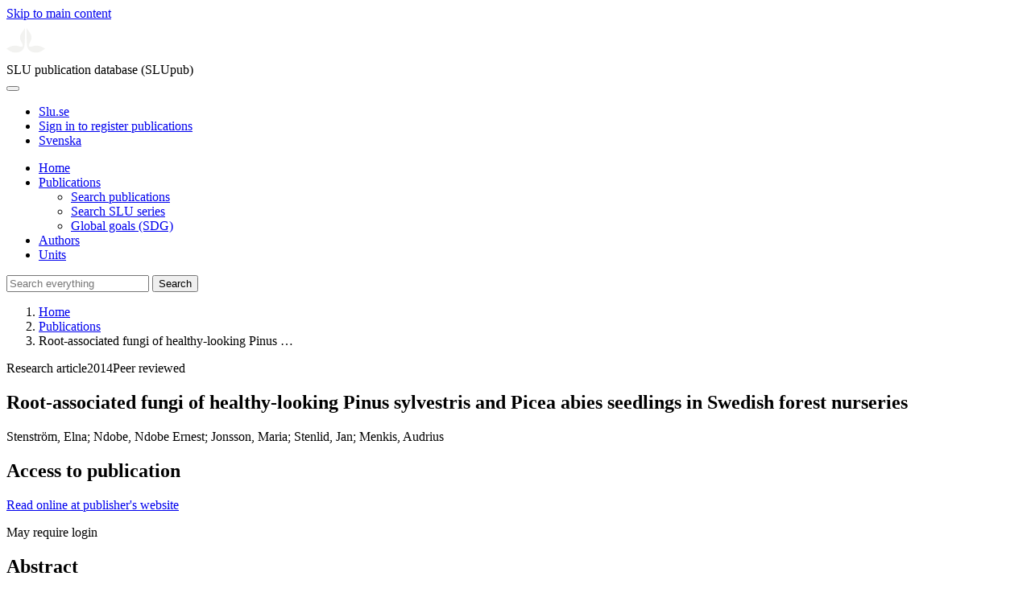

--- FILE ---
content_type: text/html; charset=UTF-8
request_url: https://publications.slu.se/?file=publ/show&id=59226&lang=en
body_size: 5373
content:

<!DOCTYPE html>
<html lang="en">
<head>
    <meta charset="utf-8">
    <meta name="viewport" content="width=device-width, initial-scale=1, shrink-to-fit=no">

    <title>
    Root-associated fungi of healthy-looking Pinus sylvestris and Picea abies seedlings in Swedish forest nurseries | SLU publication database (SLUpub)    </title>

    <meta name="description" content="The aim of this study was to assess fungal communities in roots of healthy-looking Pinus sylvestris L. and Picea abies (L.) Karst. seedlings in nine ">
    <link rel="icon" sizes="16x16" href="/favicon.ico">
    <link rel="icon" href="/icon.svg" type="image/svg+xml">
    <link rel="apple-touch-icon" href="/apple-touch-icon.png">

    <link href="/assets/brand/css/bootstrap.min.css" rel="stylesheet">
    <link href="/assets/brand/css/fonts/fonts.css?v=ed816c8a-1a76-5c17-b497-0bd5dfefcc64" rel="stylesheet">
    <link href="/assets/brand/css/fontawesome/css/regular.min.css?v=ed816c8a-1a76-5c17-b497-0bd5dfefcc64" rel="stylesheet">
    <link href="/assets/brand/css/fontawesome/css/solid.min.css?v=ed816c8a-1a76-5c17-b497-0bd5dfefcc64" rel="stylesheet">
    <link href="/assets/brand/css/fontawesome/css/fontawesome.min.css?v=ed816c8a-1a76-5c17-b497-0bd5dfefcc64" rel="stylesheet">
    <link href="/assets/brand/css/style.css?v=ed816c8a-1a76-5c17-b497-0bd5dfefcc64" rel="stylesheet">
    <link href="/assets/brand/css/show.css?v=ed816c8a-1a76-5c17-b497-0bd5dfefcc64" rel="stylesheet"><link href="/assets/brand/css/publ-show.css?v=ed816c8a-1a76-5c17-b497-0bd5dfefcc64" rel="stylesheet">
    
    <link rel="schema.DC" href="http://purl.org/dc/elements/1.1/">
<meta name="DC.title" content="Root-associated fungi of healthy-looking Pinus sylvestris and Picea abies seedlings in Swedish forest nurseries">
<meta name="DC.date" content="2014" >
<meta name="DC.type" content="Research article">
<meta name="DC.type" content="Peer-reviewed">
<meta name="DC.description.abstract" content="The aim of this study was to assess fungal communities in roots of healthy-looking Pinus sylvestris L. and Picea abies (L.) Karst. seedlings in nine forest nurseries in Sweden using a combination of traditional culturing and direct sequencing of internal transcribed spacer of fungal ribosomal RNA (ITS rRNA) from the roots. Culturing from 1800 surface-sterilised root segments resulted in 2387 fungal cultures representing 42 different taxa. Direct sequencing from 180 root segments resulted in 119 ITS rRNA sequences representing 25 different taxa. In total, 55 different fungal taxa were detected using both methods. Although direct sequencing was more efficient than culturing in detecting different fungal taxa, both methods provided complementary information about fungal communities in roots since each detected rather different groups of fungi. The most dominant taxa detected by culturing were Trichoderma viride Pers. (19.5%), Phoma mucivora Davey &amp;amp; Currah (19.1%), Phialocephala fortinii Wang &amp;amp; Wilcox (17.4%) and Meliniomyces variabilis Hambl. &amp;amp; Sigler (10.2%), while Thelephora terrestris Ehrh. (26.1%), Unidentified sp. NS126 (25.2%) and Heliotales sp. C20 (10.1%) were most commonly detected by direct sequencing. In conclusion, results showed that forest nurseries in Sweden harbour diverse communities of fungi associated with the roots of healthy-looking P. sylvestris and P. abies seedlings. Although fungal communities were often dominated by saprotrophs and endophytes, several facultative pathogens were also detected indicating that under suitable conditions they may be a potential threat to the plants.">
<meta name="DC.identifier" content="10.1080/02827581.2013.844850">
<meta name="DC.identifier" content="https://res.slu.se/id/publ/59226">
<meta name="DC.creator" content="Stenström, Elna">
<meta name="DC.creator" content="Ndobe, Ndobe Ernest">
<meta name="DC.creator" content="Jonsson, Maria">
<meta name="DC.creator" content="Stenlid, Jan">
<meta name="DC.creator" content="Menkis, Audrius">
<meta name="citation_title" content="Root-associated fungi of healthy-looking Pinus sylvestris and Picea abies seedlings in Swedish forest nurseries">
<meta name="citation_publication_date" content="2014">
<meta name="citation_author" content="Stenström, Elna">
<meta name="citation_author" content="Ndobe, Ndobe Ernest">
<meta name="citation_author" content="Jonsson, Maria">
<meta name="citation_author" content="Stenlid, Jan">
<meta name="citation_author" content="Menkis, Audrius">
<meta name="citation_journal_title" content="Scandinavian Journal of Forest Research">
<meta name="citation_volume" content="29">
<meta name="citation_issn" content="0282-7581">
<meta name="citation_issue" content="1">
<meta name="citation_abstract" content="The aim of this study was to assess fungal communities in roots of healthy-looking Pinus sylvestris L. and Picea abies (L.) Karst. seedlings in nine forest nurseries in Sweden using a combination of traditional culturing and direct sequencing of internal transcribed spacer of fungal ribosomal RNA (ITS rRNA) from the roots. Culturing from 1800 surface-sterilised root segments resulted in 2387 fungal cultures representing 42 different taxa. Direct sequencing from 180 root segments resulted in 119 ITS rRNA sequences representing 25 different taxa. In total, 55 different fungal taxa were detected using both methods. Although direct sequencing was more efficient than culturing in detecting different fungal taxa, both methods provided complementary information about fungal communities in roots since each detected rather different groups of fungi. The most dominant taxa detected by culturing were Trichoderma viride Pers. (19.5%), Phoma mucivora Davey &amp;amp; Currah (19.1%), Phialocephala fortinii Wang &amp;amp; Wilcox (17.4%) and Meliniomyces variabilis Hambl. &amp;amp; Sigler (10.2%), while Thelephora terrestris Ehrh. (26.1%), Unidentified sp. NS126 (25.2%) and Heliotales sp. C20 (10.1%) were most commonly detected by direct sequencing. In conclusion, results showed that forest nurseries in Sweden harbour diverse communities of fungi associated with the roots of healthy-looking P. sylvestris and P. abies seedlings. Although fungal communities were often dominated by saprotrophs and endophytes, several facultative pathogens were also detected indicating that under suitable conditions they may be a potential threat to the plants.">
<meta name="citation_doi" content="10.1080/02827581.2013.844850">
<meta name="citation_public_url" content="https://res.slu.se/id/publ/59226">
<meta name="eprints.title" content="Root-associated fungi of healthy-looking Pinus sylvestris and Picea abies seedlings in Swedish forest nurseries">
<meta name="eprints.date" content="2014">
<meta name="eprints.journal_title" content="Scandinavian Journal of Forest Research">
<meta name="eprints.journal_issn" content="0282-7581">
<meta name="eprints.volume" content="29">
<meta name="eprints.issue" content="1">
<meta name="eprints.type" content="Research article">
<meta name="eprints.type" content="Peer-reviewed">
<meta name="eprints.abstract" content="The aim of this study was to assess fungal communities in roots of healthy-looking Pinus sylvestris L. and Picea abies (L.) Karst. seedlings in nine forest nurseries in Sweden using a combination of traditional culturing and direct sequencing of internal transcribed spacer of fungal ribosomal RNA (ITS rRNA) from the roots. Culturing from 1800 surface-sterilised root segments resulted in 2387 fungal cultures representing 42 different taxa. Direct sequencing from 180 root segments resulted in 119 ITS rRNA sequences representing 25 different taxa. In total, 55 different fungal taxa were detected using both methods. Although direct sequencing was more efficient than culturing in detecting different fungal taxa, both methods provided complementary information about fungal communities in roots since each detected rather different groups of fungi. The most dominant taxa detected by culturing were Trichoderma viride Pers. (19.5%), Phoma mucivora Davey &amp;amp; Currah (19.1%), Phialocephala fortinii Wang &amp;amp; Wilcox (17.4%) and Meliniomyces variabilis Hambl. &amp;amp; Sigler (10.2%), while Thelephora terrestris Ehrh. (26.1%), Unidentified sp. NS126 (25.2%) and Heliotales sp. C20 (10.1%) were most commonly detected by direct sequencing. In conclusion, results showed that forest nurseries in Sweden harbour diverse communities of fungi associated with the roots of healthy-looking P. sylvestris and P. abies seedlings. Although fungal communities were often dominated by saprotrophs and endophytes, several facultative pathogens were also detected indicating that under suitable conditions they may be a potential threat to the plants.">
<meta name="eprints.doi" content="10.1080/02827581.2013.844850">
<meta name="eprints.identifier" content="https://res.slu.se/id/publ/59226">
<meta name="eprints.creators_name" content="Stenström, Elna">
<meta name="eprints.creators_name" content="Ndobe, Ndobe Ernest">
<meta name="eprints.creators_name" content="Jonsson, Maria">
<meta name="eprints.creators_name" content="Stenlid, Jan">
<meta name="eprints.creators_name" content="Menkis, Audrius">
<link rel="canonical" href="https://publications.slu.se/?file=publ/show&id=59226">
<meta property="og:title" content="Root-associated fungi of healthy-looking Pinus sylvestris and Picea abies seedlings in Swedish forest nurseries">
<meta property="og:type" content="article">
<meta property="og:url" content="https://publications.slu.se/?file=publ/show&id=59226">
<meta property="og:image" content="https://publications.slu.se/apple-touch-icon.png">
<meta property="og:site_name" content="SLU publication database (SLUpub)">
</head>
<body>
    <a class="skip-to-main-link" href="#main">Skip to main content</a>

    <header>
    <div class="container-fluid p-0">
        <div class="row g-0">
            <div class="col-12 col-lg-10 offset-lg-2 col-xxl-9 offset-xxl-3 d-flex">
                <div class="logotype">
                    <svg id="sluMainLogo" xmlns="http://www.w3.org/2000/svg" viewBox="-0 -152 848.43 848.44" width="48" aria-labelledby="sluMainLogoTitle" role="img">
  <title id="sluMainLogoTitle">Swedish University of Agricultural Sciences</title>
  <style>
    #sluMainLogo path { fill: #f2f2f0 }
  </style>
  <g>
    <path d="M867.56,474.7c-58.43,38.71-114,84.5-198.51,84.5-97.68,0-179.9-45.22-195.65-143.29-11.46-71.49-12.89-261.41-12.89-325.85V15.78h1.43c38.67,80.27,107.42,128,107.42,210.78,0,41-13.46,67.55-33.8,106.55-10.6,20.35-26.36,46.35-26.36,70.37,0,14.13,6.59,27.69,30.94,27.69,47.84,0,74.77-24.86,136.93-24.86,71,0,121.75,25.71,190.49,66.69v1.7Z" transform="translate(-19.13 -15.78)" />
    <path d="M19.13,473c68.75-41,119.45-66.69,190.5-66.69,62.16,0,89.08,24.86,136.92,24.86,24.35,0,30.94-13.56,30.94-27.69,0-24-15.75-50-26.35-70.37-20.34-39-33.8-65.57-33.8-106.55,0-82.8,68.75-130.51,107.42-210.78h1.43V89.5c0,65-1.43,254.92-12.89,326.41C397.54,514,315.33,559.2,217.65,559.2c-84.51,0-140.08-45.79-198.52-84.5V473Z" transform="translate(-19.13 -15.78)" />
  </g>
</svg>
                </div>
                <span class="align-self-end global-heading">SLU publication database (SLUpub)</span>
            </div>
        </div>
    </div>

    <!-- Matomo Cloud -->
    <script>
        var _paq = window._paq = window._paq || [];
        /* tracker methods like "setCustomDimension" should be called before "trackPageView" */
        _paq.push(['trackPageView']);
        _paq.push(['enableLinkTracking']);
        (function() {
            var u="https://slu.matomo.cloud/";
            _paq.push(['setTrackerUrl', u+'matomo.php']);
            _paq.push(['setSiteId', '3']);
            var d=document, g=d.createElement('script'), s=d.getElementsByTagName('script')[0];
            g.async=true; g.src='//cdn.matomo.cloud/slu.matomo.cloud/matomo.js'; s.parentNode.insertBefore(g,s);
        })();
    </script>
    <!-- End Matomo Code -->
</header>

<div class="container-fluid p-0">
    <div class="navigation" id="navContainer">
        <div class="row g-0">
            <div class="col-12 col-lg-10 offset-lg-2 col-xxl-9 offset-xxl-3">
                <nav class="navbar navbar-right navbar-expand-md" aria-label="Main">
                    <div class="container-fluid">
                        <button class="navbar-toggler ms-auto" id="navToggler" type="button" data-bs-toggle="collapse" data-bs-target="#navContent" aria-controls="navContent" aria-expanded="false" aria-label="Toggle navigation">
                            <span class="fa-solid fa-bars" aria-hidden="true"></span>
                        </button>
                        <div class="navbar-collapse navigation-items" id="navContent">
                            <div class="external-links">
                                <ul>
                                    <li>
                                        <a href="https://www.slu.se/">Slu.se</a>
                                    </li>
                                    <li>
                                        <a href="https://slupub.slu.se/">Sign in to register publications</a>
                                    </li>
                                    <li class="text-nowrap"><a href="/?file=publ%2Fshow&id=59226&lang=se"><span class="fa-solid fa-globe me-2 me-md-1" aria-hidden="true"></span>Svenska</a></li>                                </ul>
                            </div>
                            <ul class="navbar-nav">
                                <li class="nav-item">
                                    <a class="nav-link " href="/?file=search/main&lang=en" tabindex="0">Home</a>
                                </li>
                                <li class="nav-item dropdown">
                                    <a class="nav-link dropdown-toggle active" href="/?file=publ/search&lang=en" id="navbarDropdownMenuLink" role="button" tabindex="0" data-bs-toggle="dropdown" aria-expanded="false">
                                        Publications                                    </a>
                                    <ul class="dropdown-menu m-0 pt-0" aria-labelledby="navbarDropdownMenuLink">
                                        <li><a class="dropdown-item ps-3 active" href="/?file=publ/search&lang=en">Search publications</a></li>
                                        <li><a class="dropdown-item ps-3 " href="/?file=jour/search&lang=en">Search SLU series</a></li>
                                        <li><a class="dropdown-item ps-3 " href="/?file=sdg/search&lang=en">Global goals (SDG)</a></li>
                                    </ul>
                                </li>
                                <li class="nav-item">
                                    <a class="nav-link " href="/?file=pers/search&lang=en" tabindex="0">Authors</a>
                                </li>
                                <li class="nav-item">
                                    <a class="nav-link " href="/?file=orga/search&lang=en" tabindex="0">Units</a>
                                </li>
                            </ul>
                                                            <form class="d-flex">
                                    <input type="hidden" name="file" value="search/main">
                                    <input type="hidden" name="lang" value="en">
                                    <input class="flex-fill form-input" id="navbar_input_q" name="q" placeholder="Search everything" type="search" aria-labelledby="search-button">
                                    <button class="search-button" id="search-button" type="submit">
                                        <span class="sr-only">Search</span>
                                        <span class="fa-solid fa-magnifying-glass" aria-hidden="true"></span>
                                    </button>
                                </form>
                                                    </div>
                    </div>
                </nav>
            </div>
        </div>
    </div>
    <nav class="breadcrumbs d-none d-md-block py-md-1" aria-label="Breadcrumb">
        <div class="row g-0">
            <div class="col-12 col-lg-10 offset-lg-2 col-xxl-9 offset-xxl-3">
                                    <ol class="m-0">
                        <li><a href="/?file=search/main&lang=en">Home</a></li>
                                                    <li><a href="/?file=publ/search&lang=en">Publications</a></li>
                            <li><span aria-current="page">Root-associated fungi of healthy-looking Pinus &hellip;</span></li>
                                            </ol>
                            </div>
        </div>
    </nav>
</div>

    <main id="main">
        <section class="search-hit px-3" aria-labelledby="landingPageHeading">
    <div class="container-fluid p-0">
        <div class="row align-items-start g-3 mt-0">
            <div class="col-12 col-lg-8 offset-lg-2 col-xxl-6 offset-xxl-3 mt-0">
                <div class="row g-0 mt-0">
                    <div class="banner panel search-hit-card col p-3 p-md-4">
                        <p class="subheading mb-1">
                            <span>Research article</span><span class="vr"></span><span>2014</span><span class="vr"></span><span>Peer reviewed</span>                        </p>
                        <h1 class="mb-2" id="landingPageHeading">Root-associated fungi of healthy-looking Pinus sylvestris and Picea abies seedlings in Swedish forest nurseries</h1>
                        <p class="primary">
                            Stenström, Elna;  Ndobe, Ndobe Ernest;  Jonsson, Maria;  Stenlid, Jan;  Menkis, Audrius                        </p>
                    </div>
                </div>
                                    <div class="row mt-3 d-xxl-none">
                        <div class="col">
                            <aside class="panel p-3"><div class="d-flex flex-row flex-xxl-column-reverse gap-3 gap-xxl-2 align-items-center align-items-xxl-start"><h2 class="discreet m-0">Access to publication</h2></div><div class="d-flex flex-row flex-xxl-column flex-wrap gap-3 mt-2"><div class="note py-1"><p><a href="https://doi.org/10.1080/02827581.2013.844850">Read online at publisher's website</a></p><p>May require login</p></div></div></aside>                        </div>
                    </div>
                                <div class="row">
                    <div class="col text-column">
                                                    <h2 class="discreet">Abstract</h2>
                            <p>The aim of this study was to assess fungal communities in roots of healthy-looking Pinus sylvestris L. and Picea abies (L.) Karst. seedlings in nine forest nurseries in Sweden using a combination of traditional culturing and direct sequencing of internal transcribed spacer of fungal ribosomal RNA (ITS rRNA) from the roots. Culturing from 1800 surface-sterilised root segments resulted in 2387 fungal cultures representing 42 different taxa. Direct sequencing from 180 root segments resulted in 119 ITS rRNA sequences representing 25 different taxa. In total, 55 different fungal taxa were detected using both methods. Although direct sequencing was more efficient than culturing in detecting different fungal taxa, both methods provided complementary information about fungal communities in roots since each detected rather different groups of fungi. The most dominant taxa detected by culturing were Trichoderma viride Pers. (19.5%), Phoma mucivora Davey &amp; Currah (19.1%), Phialocephala fortinii Wang &amp; Wilcox (17.4%) and Meliniomyces variabilis Hambl. &amp; Sigler (10.2%), while Thelephora terrestris Ehrh. (26.1%), Unidentified sp. NS126 (25.2%) and Heliotales sp. C20 (10.1%) were most commonly detected by direct sequencing. In conclusion, results showed that forest nurseries in Sweden harbour diverse communities of fungi associated with the roots of healthy-looking P. sylvestris and P. abies seedlings. Although fungal communities were often dominated by saprotrophs and endophytes, several facultative pathogens were also detected indicating that under suitable conditions they may be a potential threat to the plants.</p>
                                                    <h2 class="discreet">Keywords</h2>
                            <p>
                                forest nursery seedlings; root endophytes; pathogens; mycorrhiza                            </p>
                        
                                                    <h2 class="discreet">Published in</h2>
                            <p>
                                <span class="fw-bold">Scandinavian Journal of Forest Research</span><br>2014, volume: 29, number: 1, pages: 12-21<br>Publisher: TAYLOR & FRANCIS AS<br>                            </p>
                        
                        
                        <h2 class="discreet">SLU Authors</h2><ul class="p-0"><li class="d-block"><article class="mb-3"><h3>Stenström, Elna</h3><ul class="fa-ul ms-4"><li class="affl"><span class="fa-li"><i class="fa-regular fa-caret-right"></i></span><a href="/?file=orga/show&cid=259093952&lang=en">Department of Forest Mycology and Plant Pathology</a>, Swedish University of Agricultural Sciences<br></li></ul></article></li><li class="d-block"><article class="mb-3"><h3>Ndobe, Ernest</h3><ul class="fa-ul ms-4"><li class="affl"><span class="fa-li"><i class="fa-regular fa-caret-right"></i></span><a href="/?file=orga/show&cid=259093952&lang=en">Department of Forest Mycology and Plant Pathology</a>, Swedish University of Agricultural Sciences<br></li></ul></article></li><li class="d-block"><article class="mb-3"><h3><a href="/?file=pers/show&sort=PY%20desc,slu_last_update%20desc&cid=366420&lang=en">Jonsson, Maria</a></h3><ul class="fa-ul ms-4"><li class="affl"><span class="fa-li"><i class="fa-regular fa-caret-right"></i></span><a href="/?file=orga/show&cid=259093952&lang=en">Department of Forest Mycology and Plant Pathology</a>, Swedish University of Agricultural Sciences<br></li></ul></article></li><li class="d-block"><article class="mb-3"><h3><a href="/?file=pers/show&sort=PY%20desc,slu_last_update%20desc&cid=151551&lang=en">Stenlid, Jan</a></h3><ul class="fa-ul ms-4"><li class="affl"><span class="fa-li"><i class="fa-regular fa-caret-right"></i></span><a href="/?file=orga/show&cid=259093952&lang=en">Department of Forest Mycology and Plant Pathology</a>, Swedish University of Agricultural Sciences<br></li></ul></article></li><li class="d-block"><article class="mb-3"><h3><a href="/?file=pers/show&sort=PY%20desc,slu_last_update%20desc&cid=430405&lang=en">Menkis, Audrius</a></h3><ul class="fa-ul ms-4"><li class="affl"><span class="fa-li"><i class="fa-regular fa-caret-right"></i></span><a href="/?file=orga/show&cid=259093952&lang=en">Department of Forest Mycology and Plant Pathology</a>, Swedish University of Agricultural Sciences<br></li></ul></article></li></ul>
                        
                        
                                                    <h2 class="discreet">UKÄ Subject classification</h2>
                            <p>
                                Microbiology<br>Forest Science<br>                            </p>
                        
                        
                                                    <h2 class="discreet">Publication identifier</h2>
                            <ul class="list-unstyled">
                                <li>DOI: https://doi.org/10.1080/02827581.2013.844850</li>                                                                                            </ul>
                        
                                                    <h2 class="discreet">Permanent link to this page (URI)</h2>
                            <p>https://res.slu.se/id/publ/59226</p>
                                            </div>
                </div>
            </div>
                            <div class="col-12 col-lg-8 offset-lg-2 col-xxl-3 offset-xxl-0 d-flex mt-2 mt-xxl-0 mb-4 d-none d-xxl-flex">
                    <aside class="panel p-3"><div class="d-flex flex-row flex-xxl-column-reverse gap-3 gap-xxl-2 align-items-center align-items-xxl-start"><h2 class="discreet m-0">Access to publication</h2></div><div class="d-flex flex-row flex-xxl-column flex-wrap gap-3 mt-2"><div class="note py-1"><p><a href="https://doi.org/10.1080/02827581.2013.844850">Read online at publisher's website</a></p><p>May require login</p></div></div></aside>                </div>
                    </div>
    </div>
</section>

    </main>

    <footer class="px-3">
    <div class="container-fluid p-0">
        <div class="row g-0">
            <div class="col-12 col-lg-4 offset-lg-2 col-xxl-3 offset-xxl-3">
                <h2>Feedback and Support</h2>
                <ul class="list-unstyled">
                    <li>
                        <a class="dark-bg" href="mailto:library@slu.se">Email: library@slu.se</a>
                    </li>
                    <li>
                        <a class="dark-bg" href="https://www.slu.se/en/library/publish/register-and-publish-in-slus-publication-database/">Guide for registering and publishing</a>
                    </li>
                </ul>
            </div>
            <div class="col-12 col-lg-4 col-xxl-3">
                <h2>SLU publication database search</h2>
                <ul class="list-unstyled">
                    <li>
                        <a class="dark-bg" href="https://www.slu.se/en/library/contact/processing-of-personal-data/">Privacy</a>
                    </li>
                    <li>
                        <a class="dark-bg" href="https://www.slu.se/en/library/contact/accessibility-statement/">Accessibility</a>
                    </li>
                    <li>
                        <a class="dark-bg" href="/?file=misc/about&lang=en">About SLU publication database search</a>
                    </li>
                </ul>
            </div>
        </div>
    </div>

    <!-- Git Info -->
    
</footer>

    <script src="/assets/brand/js/bootstrap.bundle.min.js"></script>     <script src="/assets/brand/js/group-digits.js?v=ed816c8a-1a76-5c17-b497-0bd5dfefcc64"></script>
    <script>
        const navToggler = document.getElementById('navToggler');
        navToggler.classList.add('collapsed');
        navToggler.addEventListener('click', function () {
            document.getElementById('navContainer').classList.toggle('expanded');
        });
        document.getElementById('navContent').classList.add('collapse');
        Array.from(document.getElementsByClassName('js-group-digits')).forEach(e => groupDigits(e));
        var popoverTriggerList = [].slice.call(document.querySelectorAll('[data-bs-toggle="popover"]'));
        var popoverList = popoverTriggerList.map(function (popoverTriggerEl) {
            return new bootstrap.Popover(popoverTriggerEl);
        });
    </script>
</body>
</html>
